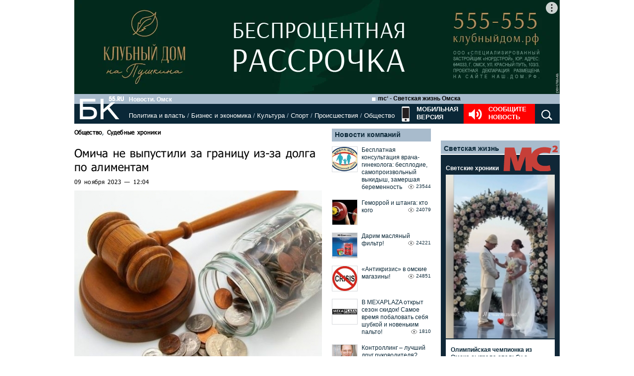

--- FILE ---
content_type: text/html; charset=utf-8
request_url: https://www.google.com/recaptcha/api2/anchor?ar=1&k=6LflARkUAAAAAEQM6BKYKpw3HxZF0Fk0CF42piE-&co=aHR0cHM6Ly9iazU1LnJ1OjQ0Mw..&hl=en&v=PoyoqOPhxBO7pBk68S4YbpHZ&size=normal&anchor-ms=20000&execute-ms=30000&cb=ddkdq15y6z49
body_size: 49528
content:
<!DOCTYPE HTML><html dir="ltr" lang="en"><head><meta http-equiv="Content-Type" content="text/html; charset=UTF-8">
<meta http-equiv="X-UA-Compatible" content="IE=edge">
<title>reCAPTCHA</title>
<style type="text/css">
/* cyrillic-ext */
@font-face {
  font-family: 'Roboto';
  font-style: normal;
  font-weight: 400;
  font-stretch: 100%;
  src: url(//fonts.gstatic.com/s/roboto/v48/KFO7CnqEu92Fr1ME7kSn66aGLdTylUAMa3GUBHMdazTgWw.woff2) format('woff2');
  unicode-range: U+0460-052F, U+1C80-1C8A, U+20B4, U+2DE0-2DFF, U+A640-A69F, U+FE2E-FE2F;
}
/* cyrillic */
@font-face {
  font-family: 'Roboto';
  font-style: normal;
  font-weight: 400;
  font-stretch: 100%;
  src: url(//fonts.gstatic.com/s/roboto/v48/KFO7CnqEu92Fr1ME7kSn66aGLdTylUAMa3iUBHMdazTgWw.woff2) format('woff2');
  unicode-range: U+0301, U+0400-045F, U+0490-0491, U+04B0-04B1, U+2116;
}
/* greek-ext */
@font-face {
  font-family: 'Roboto';
  font-style: normal;
  font-weight: 400;
  font-stretch: 100%;
  src: url(//fonts.gstatic.com/s/roboto/v48/KFO7CnqEu92Fr1ME7kSn66aGLdTylUAMa3CUBHMdazTgWw.woff2) format('woff2');
  unicode-range: U+1F00-1FFF;
}
/* greek */
@font-face {
  font-family: 'Roboto';
  font-style: normal;
  font-weight: 400;
  font-stretch: 100%;
  src: url(//fonts.gstatic.com/s/roboto/v48/KFO7CnqEu92Fr1ME7kSn66aGLdTylUAMa3-UBHMdazTgWw.woff2) format('woff2');
  unicode-range: U+0370-0377, U+037A-037F, U+0384-038A, U+038C, U+038E-03A1, U+03A3-03FF;
}
/* math */
@font-face {
  font-family: 'Roboto';
  font-style: normal;
  font-weight: 400;
  font-stretch: 100%;
  src: url(//fonts.gstatic.com/s/roboto/v48/KFO7CnqEu92Fr1ME7kSn66aGLdTylUAMawCUBHMdazTgWw.woff2) format('woff2');
  unicode-range: U+0302-0303, U+0305, U+0307-0308, U+0310, U+0312, U+0315, U+031A, U+0326-0327, U+032C, U+032F-0330, U+0332-0333, U+0338, U+033A, U+0346, U+034D, U+0391-03A1, U+03A3-03A9, U+03B1-03C9, U+03D1, U+03D5-03D6, U+03F0-03F1, U+03F4-03F5, U+2016-2017, U+2034-2038, U+203C, U+2040, U+2043, U+2047, U+2050, U+2057, U+205F, U+2070-2071, U+2074-208E, U+2090-209C, U+20D0-20DC, U+20E1, U+20E5-20EF, U+2100-2112, U+2114-2115, U+2117-2121, U+2123-214F, U+2190, U+2192, U+2194-21AE, U+21B0-21E5, U+21F1-21F2, U+21F4-2211, U+2213-2214, U+2216-22FF, U+2308-230B, U+2310, U+2319, U+231C-2321, U+2336-237A, U+237C, U+2395, U+239B-23B7, U+23D0, U+23DC-23E1, U+2474-2475, U+25AF, U+25B3, U+25B7, U+25BD, U+25C1, U+25CA, U+25CC, U+25FB, U+266D-266F, U+27C0-27FF, U+2900-2AFF, U+2B0E-2B11, U+2B30-2B4C, U+2BFE, U+3030, U+FF5B, U+FF5D, U+1D400-1D7FF, U+1EE00-1EEFF;
}
/* symbols */
@font-face {
  font-family: 'Roboto';
  font-style: normal;
  font-weight: 400;
  font-stretch: 100%;
  src: url(//fonts.gstatic.com/s/roboto/v48/KFO7CnqEu92Fr1ME7kSn66aGLdTylUAMaxKUBHMdazTgWw.woff2) format('woff2');
  unicode-range: U+0001-000C, U+000E-001F, U+007F-009F, U+20DD-20E0, U+20E2-20E4, U+2150-218F, U+2190, U+2192, U+2194-2199, U+21AF, U+21E6-21F0, U+21F3, U+2218-2219, U+2299, U+22C4-22C6, U+2300-243F, U+2440-244A, U+2460-24FF, U+25A0-27BF, U+2800-28FF, U+2921-2922, U+2981, U+29BF, U+29EB, U+2B00-2BFF, U+4DC0-4DFF, U+FFF9-FFFB, U+10140-1018E, U+10190-1019C, U+101A0, U+101D0-101FD, U+102E0-102FB, U+10E60-10E7E, U+1D2C0-1D2D3, U+1D2E0-1D37F, U+1F000-1F0FF, U+1F100-1F1AD, U+1F1E6-1F1FF, U+1F30D-1F30F, U+1F315, U+1F31C, U+1F31E, U+1F320-1F32C, U+1F336, U+1F378, U+1F37D, U+1F382, U+1F393-1F39F, U+1F3A7-1F3A8, U+1F3AC-1F3AF, U+1F3C2, U+1F3C4-1F3C6, U+1F3CA-1F3CE, U+1F3D4-1F3E0, U+1F3ED, U+1F3F1-1F3F3, U+1F3F5-1F3F7, U+1F408, U+1F415, U+1F41F, U+1F426, U+1F43F, U+1F441-1F442, U+1F444, U+1F446-1F449, U+1F44C-1F44E, U+1F453, U+1F46A, U+1F47D, U+1F4A3, U+1F4B0, U+1F4B3, U+1F4B9, U+1F4BB, U+1F4BF, U+1F4C8-1F4CB, U+1F4D6, U+1F4DA, U+1F4DF, U+1F4E3-1F4E6, U+1F4EA-1F4ED, U+1F4F7, U+1F4F9-1F4FB, U+1F4FD-1F4FE, U+1F503, U+1F507-1F50B, U+1F50D, U+1F512-1F513, U+1F53E-1F54A, U+1F54F-1F5FA, U+1F610, U+1F650-1F67F, U+1F687, U+1F68D, U+1F691, U+1F694, U+1F698, U+1F6AD, U+1F6B2, U+1F6B9-1F6BA, U+1F6BC, U+1F6C6-1F6CF, U+1F6D3-1F6D7, U+1F6E0-1F6EA, U+1F6F0-1F6F3, U+1F6F7-1F6FC, U+1F700-1F7FF, U+1F800-1F80B, U+1F810-1F847, U+1F850-1F859, U+1F860-1F887, U+1F890-1F8AD, U+1F8B0-1F8BB, U+1F8C0-1F8C1, U+1F900-1F90B, U+1F93B, U+1F946, U+1F984, U+1F996, U+1F9E9, U+1FA00-1FA6F, U+1FA70-1FA7C, U+1FA80-1FA89, U+1FA8F-1FAC6, U+1FACE-1FADC, U+1FADF-1FAE9, U+1FAF0-1FAF8, U+1FB00-1FBFF;
}
/* vietnamese */
@font-face {
  font-family: 'Roboto';
  font-style: normal;
  font-weight: 400;
  font-stretch: 100%;
  src: url(//fonts.gstatic.com/s/roboto/v48/KFO7CnqEu92Fr1ME7kSn66aGLdTylUAMa3OUBHMdazTgWw.woff2) format('woff2');
  unicode-range: U+0102-0103, U+0110-0111, U+0128-0129, U+0168-0169, U+01A0-01A1, U+01AF-01B0, U+0300-0301, U+0303-0304, U+0308-0309, U+0323, U+0329, U+1EA0-1EF9, U+20AB;
}
/* latin-ext */
@font-face {
  font-family: 'Roboto';
  font-style: normal;
  font-weight: 400;
  font-stretch: 100%;
  src: url(//fonts.gstatic.com/s/roboto/v48/KFO7CnqEu92Fr1ME7kSn66aGLdTylUAMa3KUBHMdazTgWw.woff2) format('woff2');
  unicode-range: U+0100-02BA, U+02BD-02C5, U+02C7-02CC, U+02CE-02D7, U+02DD-02FF, U+0304, U+0308, U+0329, U+1D00-1DBF, U+1E00-1E9F, U+1EF2-1EFF, U+2020, U+20A0-20AB, U+20AD-20C0, U+2113, U+2C60-2C7F, U+A720-A7FF;
}
/* latin */
@font-face {
  font-family: 'Roboto';
  font-style: normal;
  font-weight: 400;
  font-stretch: 100%;
  src: url(//fonts.gstatic.com/s/roboto/v48/KFO7CnqEu92Fr1ME7kSn66aGLdTylUAMa3yUBHMdazQ.woff2) format('woff2');
  unicode-range: U+0000-00FF, U+0131, U+0152-0153, U+02BB-02BC, U+02C6, U+02DA, U+02DC, U+0304, U+0308, U+0329, U+2000-206F, U+20AC, U+2122, U+2191, U+2193, U+2212, U+2215, U+FEFF, U+FFFD;
}
/* cyrillic-ext */
@font-face {
  font-family: 'Roboto';
  font-style: normal;
  font-weight: 500;
  font-stretch: 100%;
  src: url(//fonts.gstatic.com/s/roboto/v48/KFO7CnqEu92Fr1ME7kSn66aGLdTylUAMa3GUBHMdazTgWw.woff2) format('woff2');
  unicode-range: U+0460-052F, U+1C80-1C8A, U+20B4, U+2DE0-2DFF, U+A640-A69F, U+FE2E-FE2F;
}
/* cyrillic */
@font-face {
  font-family: 'Roboto';
  font-style: normal;
  font-weight: 500;
  font-stretch: 100%;
  src: url(//fonts.gstatic.com/s/roboto/v48/KFO7CnqEu92Fr1ME7kSn66aGLdTylUAMa3iUBHMdazTgWw.woff2) format('woff2');
  unicode-range: U+0301, U+0400-045F, U+0490-0491, U+04B0-04B1, U+2116;
}
/* greek-ext */
@font-face {
  font-family: 'Roboto';
  font-style: normal;
  font-weight: 500;
  font-stretch: 100%;
  src: url(//fonts.gstatic.com/s/roboto/v48/KFO7CnqEu92Fr1ME7kSn66aGLdTylUAMa3CUBHMdazTgWw.woff2) format('woff2');
  unicode-range: U+1F00-1FFF;
}
/* greek */
@font-face {
  font-family: 'Roboto';
  font-style: normal;
  font-weight: 500;
  font-stretch: 100%;
  src: url(//fonts.gstatic.com/s/roboto/v48/KFO7CnqEu92Fr1ME7kSn66aGLdTylUAMa3-UBHMdazTgWw.woff2) format('woff2');
  unicode-range: U+0370-0377, U+037A-037F, U+0384-038A, U+038C, U+038E-03A1, U+03A3-03FF;
}
/* math */
@font-face {
  font-family: 'Roboto';
  font-style: normal;
  font-weight: 500;
  font-stretch: 100%;
  src: url(//fonts.gstatic.com/s/roboto/v48/KFO7CnqEu92Fr1ME7kSn66aGLdTylUAMawCUBHMdazTgWw.woff2) format('woff2');
  unicode-range: U+0302-0303, U+0305, U+0307-0308, U+0310, U+0312, U+0315, U+031A, U+0326-0327, U+032C, U+032F-0330, U+0332-0333, U+0338, U+033A, U+0346, U+034D, U+0391-03A1, U+03A3-03A9, U+03B1-03C9, U+03D1, U+03D5-03D6, U+03F0-03F1, U+03F4-03F5, U+2016-2017, U+2034-2038, U+203C, U+2040, U+2043, U+2047, U+2050, U+2057, U+205F, U+2070-2071, U+2074-208E, U+2090-209C, U+20D0-20DC, U+20E1, U+20E5-20EF, U+2100-2112, U+2114-2115, U+2117-2121, U+2123-214F, U+2190, U+2192, U+2194-21AE, U+21B0-21E5, U+21F1-21F2, U+21F4-2211, U+2213-2214, U+2216-22FF, U+2308-230B, U+2310, U+2319, U+231C-2321, U+2336-237A, U+237C, U+2395, U+239B-23B7, U+23D0, U+23DC-23E1, U+2474-2475, U+25AF, U+25B3, U+25B7, U+25BD, U+25C1, U+25CA, U+25CC, U+25FB, U+266D-266F, U+27C0-27FF, U+2900-2AFF, U+2B0E-2B11, U+2B30-2B4C, U+2BFE, U+3030, U+FF5B, U+FF5D, U+1D400-1D7FF, U+1EE00-1EEFF;
}
/* symbols */
@font-face {
  font-family: 'Roboto';
  font-style: normal;
  font-weight: 500;
  font-stretch: 100%;
  src: url(//fonts.gstatic.com/s/roboto/v48/KFO7CnqEu92Fr1ME7kSn66aGLdTylUAMaxKUBHMdazTgWw.woff2) format('woff2');
  unicode-range: U+0001-000C, U+000E-001F, U+007F-009F, U+20DD-20E0, U+20E2-20E4, U+2150-218F, U+2190, U+2192, U+2194-2199, U+21AF, U+21E6-21F0, U+21F3, U+2218-2219, U+2299, U+22C4-22C6, U+2300-243F, U+2440-244A, U+2460-24FF, U+25A0-27BF, U+2800-28FF, U+2921-2922, U+2981, U+29BF, U+29EB, U+2B00-2BFF, U+4DC0-4DFF, U+FFF9-FFFB, U+10140-1018E, U+10190-1019C, U+101A0, U+101D0-101FD, U+102E0-102FB, U+10E60-10E7E, U+1D2C0-1D2D3, U+1D2E0-1D37F, U+1F000-1F0FF, U+1F100-1F1AD, U+1F1E6-1F1FF, U+1F30D-1F30F, U+1F315, U+1F31C, U+1F31E, U+1F320-1F32C, U+1F336, U+1F378, U+1F37D, U+1F382, U+1F393-1F39F, U+1F3A7-1F3A8, U+1F3AC-1F3AF, U+1F3C2, U+1F3C4-1F3C6, U+1F3CA-1F3CE, U+1F3D4-1F3E0, U+1F3ED, U+1F3F1-1F3F3, U+1F3F5-1F3F7, U+1F408, U+1F415, U+1F41F, U+1F426, U+1F43F, U+1F441-1F442, U+1F444, U+1F446-1F449, U+1F44C-1F44E, U+1F453, U+1F46A, U+1F47D, U+1F4A3, U+1F4B0, U+1F4B3, U+1F4B9, U+1F4BB, U+1F4BF, U+1F4C8-1F4CB, U+1F4D6, U+1F4DA, U+1F4DF, U+1F4E3-1F4E6, U+1F4EA-1F4ED, U+1F4F7, U+1F4F9-1F4FB, U+1F4FD-1F4FE, U+1F503, U+1F507-1F50B, U+1F50D, U+1F512-1F513, U+1F53E-1F54A, U+1F54F-1F5FA, U+1F610, U+1F650-1F67F, U+1F687, U+1F68D, U+1F691, U+1F694, U+1F698, U+1F6AD, U+1F6B2, U+1F6B9-1F6BA, U+1F6BC, U+1F6C6-1F6CF, U+1F6D3-1F6D7, U+1F6E0-1F6EA, U+1F6F0-1F6F3, U+1F6F7-1F6FC, U+1F700-1F7FF, U+1F800-1F80B, U+1F810-1F847, U+1F850-1F859, U+1F860-1F887, U+1F890-1F8AD, U+1F8B0-1F8BB, U+1F8C0-1F8C1, U+1F900-1F90B, U+1F93B, U+1F946, U+1F984, U+1F996, U+1F9E9, U+1FA00-1FA6F, U+1FA70-1FA7C, U+1FA80-1FA89, U+1FA8F-1FAC6, U+1FACE-1FADC, U+1FADF-1FAE9, U+1FAF0-1FAF8, U+1FB00-1FBFF;
}
/* vietnamese */
@font-face {
  font-family: 'Roboto';
  font-style: normal;
  font-weight: 500;
  font-stretch: 100%;
  src: url(//fonts.gstatic.com/s/roboto/v48/KFO7CnqEu92Fr1ME7kSn66aGLdTylUAMa3OUBHMdazTgWw.woff2) format('woff2');
  unicode-range: U+0102-0103, U+0110-0111, U+0128-0129, U+0168-0169, U+01A0-01A1, U+01AF-01B0, U+0300-0301, U+0303-0304, U+0308-0309, U+0323, U+0329, U+1EA0-1EF9, U+20AB;
}
/* latin-ext */
@font-face {
  font-family: 'Roboto';
  font-style: normal;
  font-weight: 500;
  font-stretch: 100%;
  src: url(//fonts.gstatic.com/s/roboto/v48/KFO7CnqEu92Fr1ME7kSn66aGLdTylUAMa3KUBHMdazTgWw.woff2) format('woff2');
  unicode-range: U+0100-02BA, U+02BD-02C5, U+02C7-02CC, U+02CE-02D7, U+02DD-02FF, U+0304, U+0308, U+0329, U+1D00-1DBF, U+1E00-1E9F, U+1EF2-1EFF, U+2020, U+20A0-20AB, U+20AD-20C0, U+2113, U+2C60-2C7F, U+A720-A7FF;
}
/* latin */
@font-face {
  font-family: 'Roboto';
  font-style: normal;
  font-weight: 500;
  font-stretch: 100%;
  src: url(//fonts.gstatic.com/s/roboto/v48/KFO7CnqEu92Fr1ME7kSn66aGLdTylUAMa3yUBHMdazQ.woff2) format('woff2');
  unicode-range: U+0000-00FF, U+0131, U+0152-0153, U+02BB-02BC, U+02C6, U+02DA, U+02DC, U+0304, U+0308, U+0329, U+2000-206F, U+20AC, U+2122, U+2191, U+2193, U+2212, U+2215, U+FEFF, U+FFFD;
}
/* cyrillic-ext */
@font-face {
  font-family: 'Roboto';
  font-style: normal;
  font-weight: 900;
  font-stretch: 100%;
  src: url(//fonts.gstatic.com/s/roboto/v48/KFO7CnqEu92Fr1ME7kSn66aGLdTylUAMa3GUBHMdazTgWw.woff2) format('woff2');
  unicode-range: U+0460-052F, U+1C80-1C8A, U+20B4, U+2DE0-2DFF, U+A640-A69F, U+FE2E-FE2F;
}
/* cyrillic */
@font-face {
  font-family: 'Roboto';
  font-style: normal;
  font-weight: 900;
  font-stretch: 100%;
  src: url(//fonts.gstatic.com/s/roboto/v48/KFO7CnqEu92Fr1ME7kSn66aGLdTylUAMa3iUBHMdazTgWw.woff2) format('woff2');
  unicode-range: U+0301, U+0400-045F, U+0490-0491, U+04B0-04B1, U+2116;
}
/* greek-ext */
@font-face {
  font-family: 'Roboto';
  font-style: normal;
  font-weight: 900;
  font-stretch: 100%;
  src: url(//fonts.gstatic.com/s/roboto/v48/KFO7CnqEu92Fr1ME7kSn66aGLdTylUAMa3CUBHMdazTgWw.woff2) format('woff2');
  unicode-range: U+1F00-1FFF;
}
/* greek */
@font-face {
  font-family: 'Roboto';
  font-style: normal;
  font-weight: 900;
  font-stretch: 100%;
  src: url(//fonts.gstatic.com/s/roboto/v48/KFO7CnqEu92Fr1ME7kSn66aGLdTylUAMa3-UBHMdazTgWw.woff2) format('woff2');
  unicode-range: U+0370-0377, U+037A-037F, U+0384-038A, U+038C, U+038E-03A1, U+03A3-03FF;
}
/* math */
@font-face {
  font-family: 'Roboto';
  font-style: normal;
  font-weight: 900;
  font-stretch: 100%;
  src: url(//fonts.gstatic.com/s/roboto/v48/KFO7CnqEu92Fr1ME7kSn66aGLdTylUAMawCUBHMdazTgWw.woff2) format('woff2');
  unicode-range: U+0302-0303, U+0305, U+0307-0308, U+0310, U+0312, U+0315, U+031A, U+0326-0327, U+032C, U+032F-0330, U+0332-0333, U+0338, U+033A, U+0346, U+034D, U+0391-03A1, U+03A3-03A9, U+03B1-03C9, U+03D1, U+03D5-03D6, U+03F0-03F1, U+03F4-03F5, U+2016-2017, U+2034-2038, U+203C, U+2040, U+2043, U+2047, U+2050, U+2057, U+205F, U+2070-2071, U+2074-208E, U+2090-209C, U+20D0-20DC, U+20E1, U+20E5-20EF, U+2100-2112, U+2114-2115, U+2117-2121, U+2123-214F, U+2190, U+2192, U+2194-21AE, U+21B0-21E5, U+21F1-21F2, U+21F4-2211, U+2213-2214, U+2216-22FF, U+2308-230B, U+2310, U+2319, U+231C-2321, U+2336-237A, U+237C, U+2395, U+239B-23B7, U+23D0, U+23DC-23E1, U+2474-2475, U+25AF, U+25B3, U+25B7, U+25BD, U+25C1, U+25CA, U+25CC, U+25FB, U+266D-266F, U+27C0-27FF, U+2900-2AFF, U+2B0E-2B11, U+2B30-2B4C, U+2BFE, U+3030, U+FF5B, U+FF5D, U+1D400-1D7FF, U+1EE00-1EEFF;
}
/* symbols */
@font-face {
  font-family: 'Roboto';
  font-style: normal;
  font-weight: 900;
  font-stretch: 100%;
  src: url(//fonts.gstatic.com/s/roboto/v48/KFO7CnqEu92Fr1ME7kSn66aGLdTylUAMaxKUBHMdazTgWw.woff2) format('woff2');
  unicode-range: U+0001-000C, U+000E-001F, U+007F-009F, U+20DD-20E0, U+20E2-20E4, U+2150-218F, U+2190, U+2192, U+2194-2199, U+21AF, U+21E6-21F0, U+21F3, U+2218-2219, U+2299, U+22C4-22C6, U+2300-243F, U+2440-244A, U+2460-24FF, U+25A0-27BF, U+2800-28FF, U+2921-2922, U+2981, U+29BF, U+29EB, U+2B00-2BFF, U+4DC0-4DFF, U+FFF9-FFFB, U+10140-1018E, U+10190-1019C, U+101A0, U+101D0-101FD, U+102E0-102FB, U+10E60-10E7E, U+1D2C0-1D2D3, U+1D2E0-1D37F, U+1F000-1F0FF, U+1F100-1F1AD, U+1F1E6-1F1FF, U+1F30D-1F30F, U+1F315, U+1F31C, U+1F31E, U+1F320-1F32C, U+1F336, U+1F378, U+1F37D, U+1F382, U+1F393-1F39F, U+1F3A7-1F3A8, U+1F3AC-1F3AF, U+1F3C2, U+1F3C4-1F3C6, U+1F3CA-1F3CE, U+1F3D4-1F3E0, U+1F3ED, U+1F3F1-1F3F3, U+1F3F5-1F3F7, U+1F408, U+1F415, U+1F41F, U+1F426, U+1F43F, U+1F441-1F442, U+1F444, U+1F446-1F449, U+1F44C-1F44E, U+1F453, U+1F46A, U+1F47D, U+1F4A3, U+1F4B0, U+1F4B3, U+1F4B9, U+1F4BB, U+1F4BF, U+1F4C8-1F4CB, U+1F4D6, U+1F4DA, U+1F4DF, U+1F4E3-1F4E6, U+1F4EA-1F4ED, U+1F4F7, U+1F4F9-1F4FB, U+1F4FD-1F4FE, U+1F503, U+1F507-1F50B, U+1F50D, U+1F512-1F513, U+1F53E-1F54A, U+1F54F-1F5FA, U+1F610, U+1F650-1F67F, U+1F687, U+1F68D, U+1F691, U+1F694, U+1F698, U+1F6AD, U+1F6B2, U+1F6B9-1F6BA, U+1F6BC, U+1F6C6-1F6CF, U+1F6D3-1F6D7, U+1F6E0-1F6EA, U+1F6F0-1F6F3, U+1F6F7-1F6FC, U+1F700-1F7FF, U+1F800-1F80B, U+1F810-1F847, U+1F850-1F859, U+1F860-1F887, U+1F890-1F8AD, U+1F8B0-1F8BB, U+1F8C0-1F8C1, U+1F900-1F90B, U+1F93B, U+1F946, U+1F984, U+1F996, U+1F9E9, U+1FA00-1FA6F, U+1FA70-1FA7C, U+1FA80-1FA89, U+1FA8F-1FAC6, U+1FACE-1FADC, U+1FADF-1FAE9, U+1FAF0-1FAF8, U+1FB00-1FBFF;
}
/* vietnamese */
@font-face {
  font-family: 'Roboto';
  font-style: normal;
  font-weight: 900;
  font-stretch: 100%;
  src: url(//fonts.gstatic.com/s/roboto/v48/KFO7CnqEu92Fr1ME7kSn66aGLdTylUAMa3OUBHMdazTgWw.woff2) format('woff2');
  unicode-range: U+0102-0103, U+0110-0111, U+0128-0129, U+0168-0169, U+01A0-01A1, U+01AF-01B0, U+0300-0301, U+0303-0304, U+0308-0309, U+0323, U+0329, U+1EA0-1EF9, U+20AB;
}
/* latin-ext */
@font-face {
  font-family: 'Roboto';
  font-style: normal;
  font-weight: 900;
  font-stretch: 100%;
  src: url(//fonts.gstatic.com/s/roboto/v48/KFO7CnqEu92Fr1ME7kSn66aGLdTylUAMa3KUBHMdazTgWw.woff2) format('woff2');
  unicode-range: U+0100-02BA, U+02BD-02C5, U+02C7-02CC, U+02CE-02D7, U+02DD-02FF, U+0304, U+0308, U+0329, U+1D00-1DBF, U+1E00-1E9F, U+1EF2-1EFF, U+2020, U+20A0-20AB, U+20AD-20C0, U+2113, U+2C60-2C7F, U+A720-A7FF;
}
/* latin */
@font-face {
  font-family: 'Roboto';
  font-style: normal;
  font-weight: 900;
  font-stretch: 100%;
  src: url(//fonts.gstatic.com/s/roboto/v48/KFO7CnqEu92Fr1ME7kSn66aGLdTylUAMa3yUBHMdazQ.woff2) format('woff2');
  unicode-range: U+0000-00FF, U+0131, U+0152-0153, U+02BB-02BC, U+02C6, U+02DA, U+02DC, U+0304, U+0308, U+0329, U+2000-206F, U+20AC, U+2122, U+2191, U+2193, U+2212, U+2215, U+FEFF, U+FFFD;
}

</style>
<link rel="stylesheet" type="text/css" href="https://www.gstatic.com/recaptcha/releases/PoyoqOPhxBO7pBk68S4YbpHZ/styles__ltr.css">
<script nonce="3l_ULn2Z43LzrkxOHEzGSw" type="text/javascript">window['__recaptcha_api'] = 'https://www.google.com/recaptcha/api2/';</script>
<script type="text/javascript" src="https://www.gstatic.com/recaptcha/releases/PoyoqOPhxBO7pBk68S4YbpHZ/recaptcha__en.js" nonce="3l_ULn2Z43LzrkxOHEzGSw">
      
    </script></head>
<body><div id="rc-anchor-alert" class="rc-anchor-alert"></div>
<input type="hidden" id="recaptcha-token" value="[base64]">
<script type="text/javascript" nonce="3l_ULn2Z43LzrkxOHEzGSw">
      recaptcha.anchor.Main.init("[\x22ainput\x22,[\x22bgdata\x22,\x22\x22,\[base64]/[base64]/[base64]/[base64]/[base64]/UltsKytdPUU6KEU8MjA0OD9SW2wrK109RT4+NnwxOTI6KChFJjY0NTEyKT09NTUyOTYmJk0rMTxjLmxlbmd0aCYmKGMuY2hhckNvZGVBdChNKzEpJjY0NTEyKT09NTYzMjA/[base64]/[base64]/[base64]/[base64]/[base64]/[base64]/[base64]\x22,\[base64]\x22,\[base64]/Cp8OsHiDCrGfDtGowVMOGa8Kjwoc+wofCisODw5fCqMOhw5s4LsKewqlDF8K5w7HCp0jCmsOOwrPCuX5Sw6PCpl7CqSTCuMOCYSnDpEJew6HCojEiw4/[base64]/DpsKMwonCjU7DjT3Cp1HDuMOmXcKvfsOyesOJwofDg8OHHkHCtk1awr06wpw8w47Cg8KXwpdnwqDCoUwfbnQBwocvw4LDli/Cpk92woHCoAtOAULDnktiwrTCuQzDscO1T0ZyA8O1w5fClcKjw7IOMMKaw6bCqh/[base64]/ZVfCjn0ew4k9w5/DscOMJGzDgcObcEbDoMKZwqzCsMOtw4bCs8KdXMOsOEfDn8KzH8KjwoAJbAHDmcOewoU+dsKQwr3DhRYtbsO+dMKBwq/CssKbHSHCs8K6FsKew7HDnjvCngfDv8OvOR4WwoPDnMOPaC4/w59lwpInDsOKwohYLMKBwq3DvSvCiTMtAcKKw6zCvT9Hw5LCsD9rw69xw7A8w48ZNlLDtCHCgUrDqMOze8O5IsKWw5/Cm8KgwpUqwofDlMK4CcOZw6Bfw4dccSULLDkqwoHCjcKhEhnDscKlfcKwB8KxFW/[base64]/[base64]/Dr8OURMOHSnLDgRIoP8OxZw8ZwpvClcO/VT/DksKww4BcaDLDscKvw5DDmcO0w4hwMErDlS/CjcKuMBFoEMOBP8KBw4jCkMKeM3kFwqstw6LCiMOpdcKcYcKLwocIbS/DskoEa8Oow69aw4/DoMOFdMKUwp7Dqhp5V0zDksKjw5PCkwXDt8OUScOkBcO7bTnDjMOvwqjDrMOmwrfDhsKcAyDDhRpgwrUKZMKTKcOMcinCuDMeQxQiwqLCt2IkbTJKUsKIM8Kuwog3wrhsSMKREhjDuX/DgsKEYUPDuBBPJMKpwrPChU3DlsKDw4lyXDDCqMOiwqjDoXYQw5TDjF7DgMOWw5rCnjbDun/DuMK8w71YLcOmBMK/w4hxZ3vCu3EEQcOewo0Bwp7Dp3XDsUPDicOswrHDvmLCksKPw7/DgsK0S1VtBcKvwoXCncOSZljCgGnChcKfcWrClcKUcMOcwpXDhVHDqsOuw4/[base64]/[base64]/[base64]/Cjh4vKgbDmMKxwo/DmsO1wqTCmcODw4DCgxV/w5/[base64]/wq1CeMKhwrvDsMOpKDHCrxRpwozClldaa8O4wpwhfGfClMOCUFrCv8KlT8KfFMKVPsK8ISnCqsO1wpzDjMK8w4DCgz9aw59ow4lEwowVSsKlwogoOzrCu8O0eEXCikM7LQINETrDsMOQwpnCo8OAw6XCvlzDohRmHyLCh35WPsKVw5/Cj8OmwpHDo8OrPsOxRnXDvsK8w4kkw7BMJsOEfsOHZMKOwr9IIA5VasKEa8K0wqrCm2N5J3TCp8OEOxhlfMKhYsOrVAdKCMOewqVSwrRxE0rCg3gXwq/Cpxh7VAttw6vDv8KOwpUKKlDDicO0wrAaTwtPw4Apw4RqKcK3YSjCk8O1w5jClBsDLsOOwqEIwq4CZsK7I8OFwrhINmUVMsKlwoTCqgzCpAIBwqF/w7zCjMKgw75FRWnCpDZCw4RYw67Du8K9YV4Swp7CmXc6WAAPw7nDk8KMdcOvw6XDoMOkw6zDssKcwqEhwrUZMkVXGsO3wqnDmTA3w43DiMKzfMKEw67Dq8OTwpXDsMKtwq7Ct8K0wqXCgUvCj0bCncKpwql/VMO+w4krHXTDtSIANDHDksOZWMKQd8KQw7TDkjNHS8KNB0DDrMKYRMOXwoRvwrhcwqVPPsKfw5tedsObDTpJwqtIw7jDvTjDpkIwKmHDgE7DmQhnw7M6wozCkGI0w7fDnsKlwqMTGl/DuDTDgMOtKXHDscOwwrEwEMOAwpbDojk9w6wawoDCjcOLw7Naw4lJf3bCmi84w6B+wrrCiMO2BWPCgDcYO0zCtsOswpgcw77Ckh3DgsOMw7LCgcKeFl0/wp5jw785QsO/WMKxw5fCq8OiwqPCk8O7w6YFUH/CtH1SC29CwrppKMKHw6Jowq9VwrXCpMKpacOiNzPCn1/[base64]/wr3Dtl7DqcOIw5vDslkwEsKnKcOVOzDDjC1fOMKWRsKkw6bDvVAWBSTDgcKVw7TDnsOqwr1NPCjDgVbCmAAwYk4hwpgLAMO7w6fDmcKBwq7CpMOrw4rCssKIFcKRw6MVNcO9LSgWbk/[base64]/CisOIDlnCpSDCrV3Cim5NZA3DvA9dWGEHwocHw4k+dQHDisOGw5rDssOgMCtSw4FMIcKrw6FOw4VSdMO9w4PCrjdnw6F3wo/CoRgyw68qwoDCsTDDknbCgcO0w6DCksK/LsOswo/DtU8iwqsUw5h/wrthTMO3w7ZIA2JYKSHCkn/Ct8OEwqXCnC/DgsOMOjrDnsOiw67ClMOWw4/CpcK9woUXwrk5wpFkSjhww787wpkPwqXDmCjCjX8IDwdowoTDuhhfw4TCvcO3w77DkSMaaMKcw6klwrDCkcOaS8KALynCkDrDpE/CtToKw6xowpTDjxdmSsOCbMKnXMKhw4FUEWxnCQbDk8ONHn4Jwq3Cs0bCtDfCusOSZ8ODw7MwwqJpw48lw4LCpSnCiBtaaAR2ZlfCgArDnDLDpSNMDMKSw7Vtw4vCj2/CkMKZwqHCscK/YUjCucOdwr09w7TCnMKiwq0QQ8KVWsO+wq/Cv8OxwrdVw5UFBsOrwqLCmcKAJ8K4w6svPsKHwol+YTPDtS7Di8O4a8OrQsOQwqnDiDAfR8Ouc8Oowrx8w7xKw7BTw79fMcOLWlfCnBtDw64aAXNxU2XCicKdwocLMcOPw7nDhcOJw4tCByBkK8O+w4Jew4J9DzgETWbCvcKfXlrDtcO9w5YnIzPDksKXwoHConHDs1/[base64]/DrcK/w6fDjhwHw5vDkU3DpgnCrMKwEMO6VsK9wrjDvcORC8KBw4HClsO7LcKZw6VWwrgxBsKUNMKJQMOTw4I2Bx/ClMOqw5bDp0JRUErCpsOdQsOzwo9WEcK8w6TDjsK5wr/CtcKGwr7CiBXCpMKBH8KbJ8K4aMOwwqQFTsONwq0nw69Ow7sOd0DDtMKoaMOTIw7DssKMw5fCvX8/wqxlAF4bwr7DuQPCucKUw7U7wpI7MnDCpMOpScKvThI6CcO6w77CvFnDrlPCt8OaV8K0w55gw43DvhA2w6Ffwq3Dv8O5TTo7w4cTRcKkDcOjazdGw4/[base64]/ChmgOw7/Cu8Ksw4LClMOUw4HCqAsvwpktwpfDrMO1w4rDt1LCkcOfw5VHFTlBSXPDgEpmez3DuCXDtyIBX8KcwqvDhEDCpHNiNMK4w7BMJsKDMRjClMKqwrx/AcOuKinCr8Okw7rCnsOKw5TDjFDCpHswciMRw7DDjsOiMcKxY0ldKMOUwrB/w5/DrcOowq/DsMKWwr/Do8K/[base64]/w7knw4rDvxBcw5gfWR8bVcKlwrwkGsKSfU1OwrnDtMKNwq1NwrMHw6NyIcOGwoXDhMKHHcO3OUFCwq3DuMOrw5nCr2/[base64]/CoBTCj8KEwp5gMxjCmcK4w4rChXZoKcK5w7fDkkHDrcKuw5cow6BlIHDChMKKw5DDsiHCicK3bcO3Kj9rwpDCogAmQRlDwq9gw5PDlMOxwo/[base64]/CijYqKsOPw4rCtMKlIW3DoMO2wqEywobDnsO/SMOPw6TDj8KMwrrCpsOtw5XCtcOQd8Ovw7/DpzBQPVbCo8KEw7XDosO/JxMXE8KVU2xCw6Yuw4rCh8OOw7HDsHDCm0tQw6lTN8OJeMOufMOYw5E2w4/Conpvw7sfw5DCtsKxw5UEw6IZwqjDkMKLGTQmwphGHsKWHcOaVMObSCrDsAMtZMOxw5LDisO+w65/[base64]/[base64]/Cr2oHAA09wpDCkhfDusKMw7DDm3zCmsO3PDXCrMKOT8KmwoXCgAtoZ8KfM8OGa8K/[base64]/DlMKiwr/CisOjwohxw77DiivCvzvCrsKEw554G0wbbn3ChljCvi/[base64]/[base64]/w5LCnMO5w7JMG8K0w7HCvUzCiE8VRjYvw6B4LkLCrcKmw7d/ATFaXAcHwplow4kDE8KEQDZXwpoJw7lKfR3DpMOlwodVwofDiFFcHcK5QUQ6ZMK8w5XDpsOCecKdBMOdZMKhw6w3SXVQwpQVIXbCizjCvMKiw7suwp06w7g7IU/[base64]/wpDDjWbDimbCvkHDmlrCpRTDuMKSwpMuU8K+VELDnCrClMOaWcOTcnzDkEfCoUjDvi3ChMK9LBxlwpB5w6vDoMOjw4zDm3nCq8OVw4nCkMOyWwHCoybCusOhecKyasOMWMKKQ8KDw6rDrsO6w6xaRGvCmgnChMOvZ8KiwqfCjsOSNH0FQsK/[base64]/Du8OswpfCi8KYRRBGV8KGw4ckwofCkUJlZcKgwpXCtMO6LzdxPsOZw60Cwq7Cq8KVEWDCtH/Cu8Kmw6NWw6nDgcKLfMKSOUXDksOBFwnCvcOBwrXCt8Kjw65Zw5fCvsK3UMKjZsKqQ1/DjcO/WsKzwqgcWFJEw5HCg8O6MlBmGcOLw4pPwr/Ci8Omd8O2w4kvwocYWHEWw7x9w68/GRRMwo81w4/Ch8ObworCqcOrV13CoGrCvMOVwogGwrltwqgrw5whw5hxwpnDs8OdW8OWMsKwe3orwqLDhMKfw57CjsO7wrtgw6nCncO7UR0PNMKwC8OuMWxawqvDtsO2e8OpWT40w7jCo0bDuXUBAsKMW2p+wrjCqMOYw5DCnmYowpdYwo3Cr3zCly/[base64]/DuUzDhXR7wqBkHlkYbAsJwqsYwpXCnUxaO8Kfw7d5V8KSw7bCksOpwpjDtQFowogvw64Cw5NcSxzDuwgIPcKKwrjDnxPDtzBPKhTCiMOXFcO8w4XDrzLChCZJw481wo/ChWjDiw3Ch8OTA8O+wo9tDUfCkMOqNsKHc8Kof8O3esOPPMKEw4nCkF9yw61TQ2ciwpJ/wr0BDm0lCsKWd8Omw4nChsK1L1XCggtKeh3DixbCt2TCo8KEY8KySEbDnyB+b8Kbwo/DhMKRw6QUdVt5wp0gUgzCvEVXwrliw7VCwobCs17DhsOIwprCj13Don1ywojDlcKYeMOuGETDvMKFw7sew63CpmwtUcKlN8KIwrwtw5gdwr8xIcK9ZzgTwoDDpMK5w6rCiBHDlsK7wp4Gw44/b0EnwqEzDENAWMKxwp7Dgm7CkMKyBcORwqRBwqrDuTp9wqrDhMKgwoRHEcO6aMKBwptrw6XDocKiWsKiAS4mw7AzwrPCu8OjP8OWwrvCmsKjwpfCqzkGNsK0w60wSH1Gwo/[base64]/[base64]/w4F7HsKmwrnCpsOKwqzDucKww6cFw59fw5wowpIywpfDlQfCrMK+ecKYX1tZK8KwwqRpbcOcDD0FP8KIUVjCkEk1w7xWXsKtd2/[base64]/WSjClh/[base64]/Ygh8d8KWw6nDo8OPwprCqMOsw7FLwrl3Fz7DgMKBNlLDjgEcwp1pdcOewr7DjsKWwoHCksOcw6Vxwo4Fw4HCm8KrE8Kxw4XDrF5eF17CrsOrwpdCw6kQw4kuw67CiGI3XB0eGQZJGcOPLcOdCMK+wr/CjcOQYcOHw5dHwqtqw70qaDzCtApDVgTCkzLClsKOw7rCuk5IX8Oaw73CvsK6fsODw4fCjk5gw5nCpWAYw65iGcKJNkrCoVFSRsO0AsKYG8KIw58awqkrQMOMw4/[base64]/Ch8Kaw4HDpTTDtsK3w7LCkARow6NrWsOKIC9RbsOGX8K4w4fCiAHDvHA7M2HCu8KoR0dBdAZ5w4/DhMKSTMOCw6lbw4oxMi4ldsKYbsKWw4DDhsKHC8K7wrk3wpTDmSvCuMORwo3DrwMMw4dAwr/DscO2JTQ+KMODOsKodsOfwoglw64vKHnDgXY6ScKSwoExwoXCtyvCu1PDkhTCpcO1wqTCk8O7fA8cWcO2w4TDisOBw5DCo8OmDmPCg1bDnMKsc8KDw5tnwp7CncOawqNjw65TWw4Hw63DjsOhDMOGwpxnwrPDiHXCp07CpMOqw43Di8OGccK6w7gcwo7CmcOGwo1wwr/DrgfDmDbDkTEmwrrCjDfDrxprDMOyYcO7w59bw7LDmcOyV8KnCFpWc8OSw7vDnsONw7vDm8K8w5rCo8OCI8OfZh/ClkjDpsKuwqnCm8OHw4XCqcKoDcOjwpwYXn4wKF/DtcOZEsONwrEvw5UKw7/DucKxw6gQwofCncKbUcKawoRsw64dS8OFTgLCj3TCmmNnw7PCpsO9OD/CkRU1P23Dn8K+csOOw5N4wr3DuMO/BhlTBcOpGE5wZsOHT3DDkjxsw43ChzhvwrnCsjvDrDgXwptcwrPDp8Obw5DCth0TKMOsZcKQNhMAZGbDi1TCpcO1wr7DuTBpw5nDtMKyHsOfCsOIR8K/worCgWPDnsOhw4Jrw7FfwpfCqwfDuj0yJcO9w7nCvcK7wqomYMKjwojCuMOkOzfCsR3DqQjDjkoValHCmMOdwqV7f1PCmn0oLVYnw5BNw4vCuktGfcOQwr9JUMKPOwtyw5B/YcKPw4Zdwql8EDlIdsOJw6RxXEvCqcK0GsKQwroGAcKzw5hTeG/CkH/CqxzDnwbDtzlbw7AJasOLwpUQw4AoTWvCjcOMTcK8wrjDk1XDtDtmw5fDhH7DuRTCgsOzw6nCiRotZlXDkcOwwqZywrdKFsOYE3HCvsKPwoDDrgcqIi/DncOqw5JKD0DCicOEwr4Zw5zDusOVc1BiRcO5w7FAwrPDgcOYCcKMw7fCnsKUw5JKcnt1wrrCvzHCg8OcworCisK4Z8OqwpDDrTpew7HDsH44woPDjkc3wqtewpjCg1xswrc+w4LClMKdfDHDsGLCsi7CqRs/w7/DlhbDgRvDtFzCmMKzw5bCg3UVc8OmwpLDhQ9QwrvDhRXChiDDtcKzfMK8YnDClMOOw6vDsmjDlCQuwoJpwrLDsMK5KsK7QMOxV8OqwrEaw5NhwocfwoIww5jDtXPDs8KkwozDjsKew5zDk8Oaw41JKA3DnHdXw5YuN8OUwph/S8OnSG1NwrU/woJxwqvDrUjDgQfDpgHDv2c0Thx/G8KRZxzCt8O5wqFaAMOFAMKcw7zCnjnCk8OYD8Ksw5YpwrJhQDcnwpJSwoEMYsOVeMOGC1I6wr/[base64]/DsSlMwodBwq0DSsOjXcK6wrPDsBB/EsObWHzCt8KPwqXCo8OfwoHDt8O2w4rDkCDDscKgNcKTwohRw7/[base64]/w7nDkcOFMcKLw4Vqdzg6VsORw5JswoJNWWAaO0jDolXCs3NWw7LDgyBHKmcYw5ZNwovDtcO8csONw5jCgcOtWMOZO8K0w4wbwrTDkhZpw5l0wpxSOsOOw6bCn8Ojf3vCo8OdwolGH8OIwrjCkcKGV8OTwrFGbDzDi14Dw6/ClDbDt8OEPMOiHSh4w63CrhU9wrFPQMKqFm/[base64]/DocO/wpjCuTjDtMKmwpohw6HDkMOgT8Ksw4l2wpDDrsOgcsOoP8K/w63DqQbCr8OKf8KhwohRw69CUMOLw5wgwpcqw6XCgQ3DunfDliJLTMKaZsKaAsKVw7Q0YWU+JsK2NXTCtjo+A8Kiwr49WB0rwrTDj27DtsKNX8Odwq/DkF/DjcOmw7LCkkQvw5fCn2PDpMOiw4l8UMOObsORw6nCtV9UD8Kgw6EQJsOgw61dwqtjIXZWwqHCscOzwrEVSMOYw4LCtBtGQMKzw6gsLcOvwrR3B8OzwrvCgnPCg8OoasOWEXPDnhIyw4rCgG/DsWosw5hhZi1vexgOw51uQjBrwr/DizIPNMO2bcOkOA1ubwTCr8Kqw7tVwofCojkGwpjCqTRsDcKoTMO6RF7Cr1LDnsK0G8OZwrzDosObMsKhRMK3axAsw7BBwrfCqyZTVcOOwq52wqTClcKcHwLDpMOmwpJ1CVTClHxXwoXDuXHDtMO8AsObL8ODbsOhGj/Cm2M+FcKnRsOowpjDpkRVHMODwqRoOg7CkcOrwo7DkcOaFk1ww5vDswzDsxEMwpV2w69/w6rCl0hvwp0LwoJhwqfCs8KSwpUeNwByY1YsXifDpUDCu8KHwrc6w6sWO8KZwr88XS5uw7c8w77Dp8K0wqJIFlDDscKQNMKYMcKYwrjDm8OHRHvDuDs4O8KEPsOIwozCo0ktLCU9McOuccKYL8Oawq5pwqvCq8KvIRTCkMKWwp1AwpIXw4fCq0MVw5A+ZRgQw5/CnEAhcEwtw4TDtwY/ZE/DocOYSQvDhcO3wpYVw5VQeMOWciJ0f8OIGAZAw698wrEJw6zDjMKuwromMj9cwowjPsOqwqLDgXtGekdVw6oXVH/[base64]/Hmd8OMK3bGRKYgLDhsKFw5kuwoonOhfDu8OfacOXEMKEw5jDgMK5KQdEw4HCtA9cwrNAFsKGVcKNwrzCp3/DrMOJTsK9wrNqawTDocOowrx4wos0w5HChMOzb8KMbCd/[base64]/[base64]/[base64]/en07LcOLHMOhwokCw43DnQ7DiGhWw5PDmDYrw5LCvwIYKsOuwr9dw77DtcOsw4XCsMKiGMO1w5XDt18Bwptww71nHMKvL8KdwoIVasOJwogTwpYGSsOiw68oSTXDk8KNwpkCw5hhYMKafcKLwr/[base64]/DhsKCYmzCqcKgPsOMcCdtK8KrCcOVPl7DtnB/wpUZw5U/WcOIw47ChsKRwqTCnMOVwpYpwoZ4w7/CpUbCl8OJwrrCqhzCtMOowpRVS8O0NGzCl8OZDsOsT8ORwo7DoCnCjMKfN8KfBUkDw5bDm8KgwokSIMKYw7TCuzDDssOVJMOcw7ovw5HCiMOmw7/Cgysdwpd6w7TDkcOMAsKEw4TDuMK+SMOXFgxfw6hXwppvwrHDiyPCpMO8KRYRw6bDn8KEVCMQwpDCicOkw588wrjDg8OEw5nDoHl7VU3ClQ4+wqzDhcOjPwnCu8OWUsKTN8OQwo/Dri1EwrfCmXcIHXPDjcOxUlZTdhl8wohHw5V/[base64]/CkcKQw6pLTy/DtcOsw4LDrsKVw7bCjG41wqhgw7jDhQHDusOHbXRtCjAHw4NqQMKyw4tYVV7DisKUwq3Dvl4/H8KGKsKvw5Aqw7pPN8KLG2LCnSsPU8Olw7h5wok3bH94wp0oc33CtDzCncK+w6VWVsKJZF7DucOOw4HCuEHCncO2w4PCu8ObHsO/L2PCsMKkwrzCqB0cQUvDvG3DoBfDosK/UHVsUcKbGsO1MjQIXzZuw55bfQPCp3N3C1N6I8OMcyXCjMOmwrXDgiQ/LMKNTzjCiR3Dh8K9AU9AwoRVPSLChnppwqjDiQrDscOTQCXCqMOrw7wQJsKrLcO6akHCtB0rw5nDtDvCgcKsw4PDv8KmIE9Qwp1dw7ZsAMK0NsORwofCimRFw4PDiTB2w57DhRvCg2A/w5QhVMONbcKSw7IkIjnDti8FBMOBA0zCqMKdw4ldwrxpw54Hw5XDosK5w4zDhlvDtTVjCMOHUFpWfkDDn1lQw6TCqzvCtsOoORIiw48dH114w73CiMOqPGTClUkJfcOqLMKhIMKFRMObw4BcwpXCrhcTHU/DsGrDt2XCuGhGE8KAw6RCA8O/GEROwrPDqsKnNXljcsOVBMKnwpPDrAPClxtrGnBmw5nCtWPDvXDDoUpxIzV2w6nCk2PDhMO2w7d+w7JTUSR0w50aPVtzFsOhwoMkw5c9w7xCwojDiMKVw5TDpDTDlQ/DmsKwQG9wcHzCt8O1wqnCmhPDtjUPJ3XDr8OSGsO0w5JjHcKZw5vDlMOnC8KLecKEwoMKw5xqw4FuwpXDo1XCuFw7TsKvw6Elw7QXJwlgwqxzw7bDucKgw4LChUo+Y8KEw57CrG5KwrHDjMO0V8KOYFDCjxTDvyPCg8KKVnDDmsOzR8Oew5h2XAw1chTDosOFGS/[base64]/w4TDmz8fwotRelItEMOBw6TDqCxsVsOjwqXCqEJ3LnPCkC9JdcO4FMO2fx7DnMOTW8K/[base64]/CkCfCkMOkwr1gw4Qvw4NHZ8KXIAzDusKew4DCgcOfw74hw7g5BzPCtX89asOCw7HCvUDDr8ObecOQQsKjw65Yw4XDsQLDulZ9UsKCXsOeL29SHMKuUcOzwoFdHsOSQmDDqsK9w47DpsK+QXjDrGFfUsOFCVXDlcKJw68ow7VuOztaQcOhGsOow6/CocOfwrTCoMKhw4HDkGPCtMKkwqZ5HT3CjlTCscKSWsOzw4/CkVRHw7LDshYPwqvDq1DDpjIjWsOow5IOw7BMw6vCucO3w7fCuHF8IQzDk8K9Rm1rJ8OYw4soTGTCrsOrwq3Dsy1Lw7cQXkYYwppaw7/CpMKuwqoBwpPDnsO2wrJ2w5Mjw6RHCmPDlyV/GCRawogDV3FWLMKlwr/[base64]/[base64]/CjFPDlsOLwoFKwoBIwo7CkWZ9IXR1w4ISdCbCt1g7cDbDmg/CtHIWN0E1WQzDv8Oae8OHUMO/w6vCihLDv8KXJsKVw6tke8ObfAzCpMO/BDhnbMO+UXnCucOGAGHCp8K6wqzDqcObWsKxOsK8dEc7Jh3Dv8KQEjDCqMKOw6fCosOWUTPCoRgNLsKNO2LCssO3w7QOIMKQw6A9UMKqMMKJw5zDm8KWwr/CqsOAw6ZXV8KHwq4nKCsgwr/[base64]/Coy3DnVsVW8O8w5nCn8O6wpzDrsOYCMO+w57CsCHDocO5w7XDglInDMO8wqZUwp0Vw7JHwpwDwpQtw556XmY+P8OVW8OBw5xcasO6wqHDmMKywrbDosKTM8OtBhrDpsOBRG0OcsOhQmHCsMK/SMOIQxx2CcKVAWshw6fDvB85D8K6w6Uiw7rCucKMwqjCqcOtw47CoR/Dm1jCmcKoBTsZXh0owrrCv3XDv33CgjzCqMKTw7gUwoclw4APT21WawXCvl81woEnw6pxw5fDtgXDnB7Ds8KdNQpzwqPDosOowrrDnQ3Cn8OoCcODw4Fnw6AKTBcveMKmw7bChsOow5/CtcKEAMO1VhXCvzxRwpPCpMOEE8O1wqJCwrRLYsOSw51+Z3/CvcOzwrdwdcKZORLChsO9dQIUW3gpQEXCnEVeNkrDmcKFCVJbfsOGWMKKw5nCu0rDmsOIw6s/w7rCthHCv8KJKWzCq8Omb8KKE1XDmGXDv21MwqV0w7pTwpfCs0TDksKocFbCn8OFPGnDgAfDnXskw7jDnz86wqkXw4PCp1oQwpIpSsKBJMKAw5/CjCQIw6HCnsOrX8O6wrlRw7Q+w4XCihUQeXnDvWvClsKHw6jCjnrDgC8zdSACF8Kgwo1KwoTDv8KnwpbDl2/CiTETwps9ccKjwpPDrcKpw5zCljo6woZqacKRwqvCqcOgdn1iwqMsLsKyScKRw68qRxrDm1wxw4/Ck8KaX0MXbEnCrMKeF8O7w5nDksKlE8KYw4VuH8OsfTrDm2LDssORaMOLw4fCnsKgwrBpXg1Uw71dWSzCkcOGw4lWfiLDnBLDr8Kowq9WAWlfw4bCoCMPwqxjIT/DqcKWw43CnjYSw6t/w4LDu2jDsAJlw6fDjjDDhsKew78UU8KAwqzDhWHCvlfDiMKiwo0bUkRDw5QDwrZMbsOrHsOkwofCpBnCh37CnMKZaHVGKMOywqrCvcKlw6LDh8KreRA8Xl3DjQ/Dh8OgYW0tIMKnPcOfwoHDnMKLGsODw7AnesOPwroaHcKUw6LCkiYlw7PDlsKkXcOnw6A8wpElw6HCmsOVUsONwoxFw5vDtcOVDFnDt1V8w6nCrMOcRQTCmznCvMKGacOgOFTCnsKLbcOvNgcXw6oUIMKlU1c/[base64]/[base64]/[base64]/CkwLCqiPDoMOZYcKhwpXDkXvDi8KtwrPClE1VDMKGesKSw4nDmRTDsMKlYcKCw6rCj8KgfVhewpHCjH/[base64]/CucKyRMKVYUvCl8Kgw5LDncOLWcORw7/CusKaw5MWwp8Zwohuwp3CtcOsw4s/wq/Dh8Kcw5zCtixCFMOAZcOjZmfDpDQ/wo/CiicOwrfDjHQzwrdJwrvCgTjDoDtcN8KPw6kYGsOxXcKaAsKBwpdow7TCvAjCvcOlEk8wP3DDkGPChTtww65QGMOwXkRIb8O/wpHCnz1Ywp5zw6TCvF5OwqfDkVI9ITjCpsKLw5kJA8Obw4DDmcOTwrhICGzDqGAbB1krPMOWPEZJW1HCjMOATz1yZmNtw5vCr8OTw57CucOvIVJLfcKgw4g0wqgcw4fDm8KAPizDuk5wXsKebRTClMKuGDTDmMOOCMKXw6sMwqTDtBPCg1/[base64]/CjAUlFsKgwqLChsKhd8ONw5nClytMwr9lwpJoHQDCm8OnNMO1wrZQPFFVMTZEfMKmBwBtAjzDpR9nQU9zwrHDrjfCgMOawo/Dh8Oww5ZbKj7ChsKDw4ccRD7DtMO4XRd/[base64]/DkVwNTR8WwrEsw4PDpMO3wrciAzsNFzYvwpDDjVjDtGUuF8KLEXfDgcKocFfDrF3Dq8KLYSNCfsOCw7zDuFgVw5DCqMO7TsOmw4HCqsOKwqxOw5nDr8KMSG/[base64]/[base64]/DhAV5QDLCpRkGHgUUcTLCtDJawo0RwoAlWAVDwqVnMcKpScK/[base64]/[base64]/fXjDscOcCAjChA3Cr30QfMKtw73CocKgJjBEwrxMwrrCq2lid2rDtEorw54iw65FTExiasOew7bDvsK3wp5Zw7nDjcKuKCbCssKnwqgbwpLCq2TDmsOjIifCtcKJw5FowqUkw4XCusKdwoE7w4jDrR/DhMOUwppnFxbCqMOEbmLDmwEwUWvCjsOYE8OgbMKyw51bBMK4w5IrGC1ReHDCoyd1FjRAwqBsQlpIcjkpFkdlw5s0w6g+wowqwr/CrTYdw6g8w659Y8OMw54JPMKhGsOqw6taw6h8dFJwwoZvL8KEw4JXw4rDmXU+w4JqQsOpbxFFwrjCksO4UsOXwoQlMTwpPMKrFVvDsjFmwpzDg8OcLy/CtUfDpMKKB8KlCcKaQcOzw5nCgFE6wpYZwr3DpEDCj8OvCMK2w4jDucO3w4FMwqdMw58yMC/CtMKVO8KFIsOeUmTDsAfDp8KNwpHDkF0Lwo9Uw5TDuMK+woV5wrLCmMKNYsKwDsKhNcOYbG/CgwQlw5LDgmtTcQjCu8OMYloAYsOjIcOxw4pnRyjDisKOfcKEaj/DhAbCj8K9w5/Dp25zwrV/wpkFw53Cuw/CiMKwQBsKwrRCw7/[base64]/DnSwcL8OWVcO3YsOSw7HCv8OzUTvDvVQFIxPDrsOqDMOxJT4Kd8OoRVHDlMOHDsKIwpTCrsOwF8Oaw6LDu0rDjTfCkGvCgcOQw5PCksKuYGEKHyhuFTDDh8OGw5XCq8OXw7vDl8KOG8KXGDZ2XFY0wpIhYsOELy3Cs8KewoB2wp/CmkIvwqrCmcK0wpvCpCnDicKhw4/DkcOswoRiwqJOEMKHwqnDuMK6EcOhG8KwwpfCk8O4Nn3CoDDDkG3Cr8OKw7tTVV9MI8Olwro7AsK3wp7DvsOcRxzDusO9U8OiwrjCnMODU8KsGRAdVzDCi8K0WsKHeRkJw7/[base64]/[base64]/CqnLCgS1ja8OYTmfDjV7Cg2nCknHCtynClmgjbMKRQMK8wrjDhMKNwqHCnQXDiGnCiFfDiMKZw7deAg/Dm2HDnx3Ci8OREMO+w68iwrZzX8KaUGx/w5lQdVpNwp3Cl8OeB8KBFijCuGPCrcOCw7PCmyAZw4TDu07DjQUaBQTDk289fQTCqMOZDsODwpolw5cBwqE4TSobKE/Cj8KMw4/Do3tRw5jCiDHDlTnDncKgw5U4c2gIdMOIw5nDg8Khc8O2woBowr9Vw4x9G8O2wq5mw5kcwqcdBMOJSjp3UMOww7I1wqLDtcOHwrg0w7jDpyDDt1jClMOBAmNLBMO8c8KaJkU0w5xKwotNw7IuwrNqworDqCjDoMO/[base64]/[base64]/wpzDi0ciwovCgcK2A2pQwpjCo8Ksw4Z2w6h5w58oUcO/wqTCiy/DinrCoX9fw7HDrFPDjsK/wrJLwqMtZsKjwqrCtMOnwrVjw5slw7DDhhnCtgBNSh3CiMOUwpvCvMKdNMOgw4/DrGHDm8OaNcKdFFcaw5LDr8O0MFUxQ8K2Qzs+woYjw6Alwp4QWMOYE0/Co8KFw54PVMKPVTQ6w40GwpjDpTtoe8OiK3bCssKPFgPCgMOCMDFRwplsw4gHLMKnw7PDu8OZLsO2LgsFw7PCgMOGw6MOa8KBwogSwoLDjGRKAcOWbSTClcONSgvDlDfCmlbCp8Kxwo/CpMKzUx/CjsOteA49wo4ELxZpwrsle2vCjTDDpzlrE8O+RsKHw4DDv1rDq8O8wo/Din7DgVLDqH7CncKGw4pIw4AeAGIzOsKJwq/Cn3PCvMOewqfChCVcPWNAVxTDqUoSw7rDkytGwr86LFbCpMOtw6jDh8OKH3/DoiPCjcKRNMO+YTgswrjDh8KNworCtm5tXsOOCMKFwr7DgG3CqmfCtW/CnRnCiiNjK8KCP0F0GzMpwphoesOXw6MrRsO8XUoFKWfDogLDl8KecAzDrxNbAMOoGH/DkcKeG1bDrsKKf8OdbhZ/[base64]/DjcKTwosowqxaHyzCmnDCm3vDlWnCnyRIwrwVJRsKKGdIw5QJHMKuwqvDsU/Cm8OuD3jDpBfCugPCsXt6VRAbbzkpw65WK8KQRsO8w5x5d23CoMO1w5o\\u003d\x22],null,[\x22conf\x22,null,\x226LflARkUAAAAAEQM6BKYKpw3HxZF0Fk0CF42piE-\x22,0,null,null,null,1,[21,125,63,73,95,87,41,43,42,83,102,105,109,121],[1017145,188],0,null,null,null,null,0,null,0,1,700,1,null,0,\[base64]/76lBhmnigkZhAoZnOKMAhk\\u003d\x22,0,1,null,null,1,null,0,0,null,null,null,0],\x22https://bk55.ru:443\x22,null,[1,1,1],null,null,null,0,3600,[\x22https://www.google.com/intl/en/policies/privacy/\x22,\x22https://www.google.com/intl/en/policies/terms/\x22],\x2299kVxnkAjW1hHXR9WexjRtuLb1AAgXVY4xxllh0wEeg\\u003d\x22,0,0,null,1,1768863627898,0,0,[18,221,66,102,242],null,[39,52,153],\x22RC-DCr0pFimrbcapA\x22,null,null,null,null,null,\x220dAFcWeA4qi0w0wNW2DlyfXAGV_0C4Y-l0bwfJZh32iqlL0KPr7bTdh4ClcZuL8i4_EC7W9VvsGpZazhkb6-YpqyankLBLZ69EOw\x22,1768946427989]");
    </script></body></html>

--- FILE ---
content_type: text/css
request_url: https://bk55.ru/fileadmin/templates/styles/gallery.css
body_size: 840
content:

.f1_table{border-collapse:collapse;border-spacing:0px; border:0; background-color:#e7e7e7;}
.photogallery_photo_mini{width:490px;overflow:hidden;}
.photogallery_photo_mini .f1_table{width:490px;}
/*.photogallery_photo_mini img,.photogallery_photo_mini img{vertical-align:middle;border:1px solid #CCC !important;margin:0;padding:0;}
.photogallery_photo_mini a,.photogallery_photo_mini a{width:107px;height:107px;background-color:#d0d0d0;text-align:center;vertical-align:middle;display:block;margin:10px 5px;padding:0;}
.photogallery_photo_mini a img:hover,.photogallery_photo_mini a img:hover{border:1px solid #777 !important;}*/
div.photogalleryArrowLeft{background:url(/fileadmin/templates/images/photogallery/arrow_l.jpg) no-repeat;width:36px;height:116px;cursor:pointer;}
div.photogalleryArrowLeft:hover{background:url(/fileadmin/templates/images/photogallery/arrow_l2.jpg) no-repeat;width:36px;height:116px;cursor:pointer;}
div.photogalleryScrollParent,div.photogalleryScrollParent{position:relative;}
div#photogalleryScroll{overflow:hidden;width:174px;}
div#photogalleryScroll table {border:0; height:116px;}
div#photogalleryScroll table td {vertical-align: middle;}
/*.photo_g_pido_table,.photo_g_pido_table{width:100%;height:100%;border-collapse:collapse;}
.photo_g_pido_table td,.photo_g_pido_table td{width:100%;height:100%;vertical-align:middle;}*/
div.photogalleryArrowRight{background:url(/fileadmin/templates/images/photogallery/arrow_r.jpg) no-repeat;width:36px;height:116px;cursor:pointer;}
div.photogalleryArrowRight:hover{background:url(/fileadmin/templates/images/photogallery/arrow_r2.jpg) no-repeat;width:36px;height:116px;cursor:pointer;}
/*ins{color:inherit;font:inherit;text-align:inherit;text-decoration:inherit;margin:0;padding:0;}*/
.zoomCL2 img, .zoomCL img{border:1px solid #6d6e70;margin:5px; /*width:60px;height:40px; */}
span.article_img img {/*width:auto;height:auto;*/border:none;margin:0px; margin: 0 9px 9px 0px; }

div.gallery_block {max-width:480px;}
div.divmainphoto {width:480px; height:340px; margin-right:10px;}
div.divmainphoto img{max-height:340px; max-width:480px; text-align:center}
div.gal_content {width:250px; border: 2px solid #e7e7e7; height:100%;}
span.gal_opis_title {color:#6d6e72; font-weight:bold;}
div.gal_before_photo {margin:20px; width:210px;  font-size: 10pt;}
div.gal_after_photo {display: table-cell;position: relative;vertical-align: bottom; font-size:8pt;}
div.gal_after_photo_parent {margin:20px; min-height:125px; width:210px; display: table;position: relative;}
div.gallery_block td{height:100%;}
div#collage img{border:0px;}
div.after_main_photo{margin: 10 0px; font-weight:normal;}

strong a.zoomCL img{
    width: auto;
    height: auto;
}



--- FILE ---
content_type: application/javascript; charset=utf-8
request_url: https://mediametrics.ru/partner/inject/online.ru.js
body_size: 2968
content:
var MediaMetricsRating=[
[89145033, "ВЦИОМ предложил понять, какое стихотворение написал ИИ", "rbc.ru", "rbc.ru/rbcfreenews/696e903d9a79476faccc4415"],
[38070303, "Боец ВСУ провоевал на передовой 20 минут и попал в плен", "ura.news", "ura.news/news/1053060481"],
[75020381, "С 2026 года в Карелии изменились суммы прожиточного минимума", "karel.mk.ru", "karel.mk.ru/social/2026/01/19/s-2026-goda-v-karelii-izmenilis-summy-prozhitochnogo-minimuma.html"],
[32126068, "Роспотребнадзор: заболеваемость ОРВИ выросла в России в 1,5 раза после праздников - RT Russia - Медиаплатформа МирТесен", "social.rt.com", "social.rt.com/blog/43536655631/Rospotrebnadzor-zabolevayemost-ORVI-vyirosla-v-Rossii-v-1-5-raza"],
[49981672, "Территория разногласий - В Йошкар-Оле говорят о сохранении СК «Юбилейный», но ещё не утверждённый проект застройки уже вызывает жаркие споры", "ch.versia.ru", "ch.versia.ru/v-joshkar-ole-govoryat-o-soxranenii-sk-yubilejnyj-no-eshhe-ne-utverzhdyonnyj-proekt-zastrojki-uzhe-vyzyvaet-zharkie-spory"],
[65471792, "Ларису Долину выселили из квартиры с приставами: фоторепортаж", "www.mk.ru", "www.mk.ru/photo/gallery/61620-1209170.html"],
[89739580, "Конгрессвумен Луна поддержала решение Трампа пригласить Путина в Совет мира - RT Russia - Медиаплатформа МирТесен", "social.rt.com", "social.rt.com/blog/43785343553/Kongressvumen-Luna-podderzhala-reshenie-Trampa-priglasit-Putina-"],
[70565205, "«Это вообще необъяснимо!»: По Земле ударил мощнейший радиационный шторм века, чем он опасен", "kp.ru", "kp.ru/daily/27751/5198425/"],
[86316521, "Суд обязал работодателя выплатить почти два миллиона рублей вологжанину, лишившемуся ноги на пилораме", "progorod35.ru", "progorod35.ru/novosti-regiona/26037"],
[32570870, "В Москве врачи достали из женщины свиное ухо", "www.mk.ru", "www.mk.ru/social/2026/01/19/v-moskve-vrachi-dostali-iz-zhenshhiny-svinoe-ukho.html"],
[32289351, "Союзники по НАТО перестали делиться с США разведданными, сообщили СМИ", "ria.ru", "ria.ru/20260119/nato-2068910967.html"],
[65664598, "Минобороны предложило собирать ДНК военных и росгвардейцев и хранить ее до 100 лет", "fontanka.ru", "fontanka.ru/2026/01/19/76223325/"],
[49882795, "Выплаты станут выше: что реально поможет увеличить пенсию", "ngs42.ru", "ngs42.ru/text/economics/2026/01/15/76216580/"],
[6522561, "Бородавко признался в двояких ощущениях от еще одного нейтрального статуса", "ria.ru", "ria.ru/20260119/borodavko-2068895004.html"],
[32385761, "Черная рука", "www.kommersant.ru", "www.kommersant.ru/doc/283300"],
[38061808, "Дерипаска предложил защитить Гренландию спецназом «Полярные медведи» - RT Russia - Медиаплатформа МирТесен", "social.rt.com", "social.rt.com/blog/43723039165/Deripaska-predlozhil-zaschitit-Grenlandiyu-spetsnazom-Polyarnyie"],
[86070055, "Молодой многодетный отец из Тверской области погиб на СВО", "tvtver.ru", "tvtver.ru/news/molodoj-mnogodetnyj-otec-iz-tverskoj-oblasti-pogib-na-svo/"],
[62758707, "&quot;Красных линий&quot; нет. Заработала &quot;Станция Судного дня&quot;: &quot;Жнецы&quot; на границах Ирана. 17 часов. Официальное заявление о начале Третьей Мировой", "newsbash.ru", "newsbash.ru/rossija-mir/53834-krsnih-linii-net-zrbotl-stncija-sydnogo-dnja-jneci-n-grnich-irn-17-chsov-oficilnoe-zjavlenie-o-nchle-tretei-mirovoi.html"],
[79190915, "Возле Земли начался рекордный в ХХI веке радиационный шторм", "rbc.ru", "rbc.ru/rbcfreenews/696e872c9a79473403a0ef85"],
[15282082, "«Ангарского маньяка» Михаила Попкова осудили за убийство еще трех женщин", "irk.aif.ru", "irk.aif.ru/incidents/angarskogo_manyaka_mihaila_popkova_osudili_za_ubiystvo_eshche_treh_zhenshchin"],
[77509561, "Поток плазмы, вырвавшийся из Солнца, достиг Земли", "ria.ru", "ria.ru/20260119/kosmos-2068910594.html"],
[56500170, "«Не проявила должной осмотрительности»: как судья, отменившая решение по квартире Долиной, получила повышение ✿✔️ TVCenter.ru", "www.tvcenter.ru", "www.tvcenter.ru/zvezdy/ne-proyavila-dolzhnoy-osmotritelnosti-kak-sudya-otmenivshaya-reshenie-po-kvartire-dolinoy-poluchila-povyshenie/"],
];

--- FILE ---
content_type: application/javascript;charset=utf-8
request_url: https://smi2.ru/data/js/88177.js
body_size: 2615
content:
document.getElementById('unit_88177').innerHTML='<div id="block_88177">  		<div class="header_88177">  			Новости партнеров  		</div>    		<div class="wrap_items"><div class="block_item">    <a class="" href="https://smi2.ru/newdata/news?ad=16153815&bl=88177&ct=adpreview&st=45&nvuuid=a97c58c3-7bd7-71b3-6900-00366ef60169&bvuuid=22bfb318-e122-472b-8272-a04cf25fa4b0&rnd=912901043" target="_blank" style="  ">        <img src="//static4.smi2.net/img/80x50/13002137.jpeg" width="80" height="50" style="" />    </a>    <a class="title" href="https://smi2.ru/newdata/news?ad=16153815&bl=88177&ct=adpreview&st=45&nvuuid=a97c58c3-7bd7-71b3-6900-00366ef60169&bvuuid=22bfb318-e122-472b-8272-a04cf25fa4b0&rnd=912901043" target="_blank" style=" ">ВСУ предприняли новую попытку атаковать Москву: подробности потрясли</a>  </div><div class="block_item">    <a class="" href="https://smi2.ru/newdata/news?ad=16133966&bl=88177&ct=adpreview&st=45&nvuuid=a92f58ad-7b4e-710e-6900-00176ef60117&bvuuid=22bfb318-e122-472b-8272-a04cf25fa4b0&rnd=387427598" target="_blank" style="  ">        <img src="//static4.smi2.net/img/80x50/12991212.jpeg" width="80" height="50" style="" />    </a>    <a class="title" href="https://smi2.ru/newdata/news?ad=16133966&bl=88177&ct=adpreview&st=45&nvuuid=a92f58ad-7b4e-710e-6900-00176ef60117&bvuuid=22bfb318-e122-472b-8272-a04cf25fa4b0&rnd=387427598" target="_blank" style=" ">ВСУ стягивают силы: что они готовят?</a>  </div><div class="block_item">    <a class="" href="https://smi2.ru/newdata/news?ad=16178227&bl=88177&ct=adpreview&st=45&nvuuid=a9dc5820-7b33-7183-6900-00456ef601b1&bvuuid=22bfb318-e122-472b-8272-a04cf25fa4b0&rnd=1169236099" target="_blank" style="  ">        <img src="//static6.smi2.net/img/80x50/13022043.jpeg" width="80" height="50" style="" />    </a>    <a class="title" href="https://smi2.ru/newdata/news?ad=16178227&bl=88177&ct=adpreview&st=45&nvuuid=a9dc5820-7b33-7183-6900-00456ef601b1&bvuuid=22bfb318-e122-472b-8272-a04cf25fa4b0&rnd=1169236099" target="_blank" style=" ">Обнародована запись разговора Трампа и Зеленского - подставил Макрон</a>  </div><div class="block_item">    <a class="" href="https://smi2.ru/newdata/news?ad=16154704&bl=88177&ct=adpreview&st=45&nvuuid=a98058d2-7b50-71c3-6900-007f6ef6018c&bvuuid=22bfb318-e122-472b-8272-a04cf25fa4b0&rnd=2139935427" target="_blank" style="  ">        <img src="//static8.smi2.net/img/80x50/13005860.jpeg" width="80" height="50" style="" />    </a>    <a class="title" href="https://smi2.ru/newdata/news?ad=16154704&bl=88177&ct=adpreview&st=45&nvuuid=a98058d2-7b50-71c3-6900-007f6ef6018c&bvuuid=22bfb318-e122-472b-8272-a04cf25fa4b0&rnd=2139935427" target="_blank" style=" ">Соседи надругались над девочкой и сбросили ее с крыши</a>  </div><div class="block_item">    <a class="" href="https://smi2.ru/newdata/news?ad=16169600&bl=88177&ct=adpreview&st=45&nvuuid=a9ba5820-7b80-7143-6900-00746ef60193&bvuuid=22bfb318-e122-472b-8272-a04cf25fa4b0&rnd=1955799107" target="_blank" style="  ">        <img src="//static6.smi2.net/img/80x50/13016311.jpeg" width="80" height="50" style="" />    </a>    <a class="title" href="https://smi2.ru/newdata/news?ad=16169600&bl=88177&ct=adpreview&st=45&nvuuid=a9ba5820-7b80-7143-6900-00746ef60193&bvuuid=22bfb318-e122-472b-8272-a04cf25fa4b0&rnd=1955799107" target="_blank" style=" ">Раскрыты подробности "незабвенного конфликта" Пригожина: подробности</a>  </div><div class="block_item">    <a class="" href="https://smi2.ru/newdata/news?ad=16180212&bl=88177&ct=adpreview&st=45&nvuuid=a9e35886-7bf4-71b8-6900-00496ef601e9&bvuuid=22bfb318-e122-472b-8272-a04cf25fa4b0&rnd=1240041144" target="_blank" style="  ">        <img src="//static7.smi2.net/img/80x50/11440294.jpeg" width="80" height="50" style="" />    </a>    <a class="title" href="https://smi2.ru/newdata/news?ad=16180212&bl=88177&ct=adpreview&st=45&nvuuid=a9e35886-7bf4-71b8-6900-00496ef601e9&bvuuid=22bfb318-e122-472b-8272-a04cf25fa4b0&rnd=1240041144" target="_blank" style=" ">Пленный рассказал о «горах трупов» украинских солдат на передовой</a>  </div></div>    </div>  <style>    #block_88177 {    width: 100%;    box-sizing: border-box;    border-style: solid;    border-width: 1px;    border-color: #A8BBCC;    margin-bottom: 24px;    margin-top: 24px;    font-family: Tahoma, Arial, Helvetica, sans-serif;  }  #block_88177 .wrap_items {    font-size: 0;    margin: 10px;  }  #block_88177 .block_item {    display: inline-block;    vertical-align: top;    width: 100%;    box-sizing: border-box;    padding-top: 10px;  }  #block_88177 .block_item:first-child {    padding-top: 0;  }  #block_88177 .block_item img {    display: none;  }  #block_88177 .header_88177 {    background: #a8bbcc;    color: #0a2737;    height: 18px;    font-size: 14px;    font-weight: 700;    padding: 4px 6px;    margin-bottom: 2px;  }  #block_88177 a {    display: block;    overflow: hidden;  }  #block_88177 .title {    font-size: 12px;    line-height: 15px;    color: #0a2737;    text-decoration: none;    position: relative;    padding-left: 20px;  }  #block_88177 .title:before {    content: \'\';    float: left;    width: 6px;    height: 6px;    border-radius: 3px;    background-color: #000;    position: absolute;    top: 5px;    left: 0px;  }  #block_88177 .title:hover {    text-decoration: underline;  }    	  </style>';/* StatMedia */(function(w,d,c){(w[c]=w[c]||[]).push(function(){try{w.statmedia45336=new StatMedia({"id":45336,"user_id":null,"user_datetime":1768860027344,"session_id":null,"gen_datetime":1768860027374});}catch(e){}});if(!window.__statmedia){var p=d.createElement('script');p.type='text/javascript';p.async=true;p.src='https://cdnjs.smi2.ru/sm.js';var s=d.getElementsByTagName('script')[0];s.parentNode.insertBefore(p,s);}})(window,document,'__statmedia_callbacks');/* /StatMedia *//* Viewability */(function(){function _jsload(src){var sc=document.createElement("script");sc.type="text/javascript";sc.async=true;sc.src=src;var s=document.getElementsByTagName("script")[0];s.parentNode.insertBefore(sc,s);}var cb=function(){try{JsAPI.Viewability.observe(JsAPI.Dom.getElement('unit_88177'),null,function(){var uris=["https://smi2.ru/newdata/viewability?bl=88177&ad=16153815&st=45&bvuuid=22bfb318-e122-472b-8272-a04cf25fa4b0&nvuuid=a97c58c3-7bd7-71b3-6900-00366ef60169&source_id=0&ignore_block_view=false","https://smi2.ru/newdata/viewability?bl=88177&ad=16133966&st=45&bvuuid=22bfb318-e122-472b-8272-a04cf25fa4b0&nvuuid=a92f58ad-7b4e-710e-6900-00176ef60117&source_id=0&ignore_block_view=true","https://smi2.ru/newdata/viewability?bl=88177&ad=16178227&st=45&bvuuid=22bfb318-e122-472b-8272-a04cf25fa4b0&nvuuid=a9dc5820-7b33-7183-6900-00456ef601b1&source_id=0&ignore_block_view=true","https://smi2.ru/newdata/viewability?bl=88177&ad=16154704&st=45&bvuuid=22bfb318-e122-472b-8272-a04cf25fa4b0&nvuuid=a98058d2-7b50-71c3-6900-007f6ef6018c&source_id=0&ignore_block_view=true","https://smi2.ru/newdata/viewability?bl=88177&ad=16169600&st=45&bvuuid=22bfb318-e122-472b-8272-a04cf25fa4b0&nvuuid=a9ba5820-7b80-7143-6900-00746ef60193&source_id=0&ignore_block_view=true","https://smi2.ru/newdata/viewability?bl=88177&ad=16180212&st=45&bvuuid=22bfb318-e122-472b-8272-a04cf25fa4b0&nvuuid=a9e35886-7bf4-71b8-6900-00496ef601e9&source_id=0&ignore_block_view=true"];var field=Math.floor(Math.random()*2147483648).toString(36);var win=window;win[field]||(win[field]=[]);uris.forEach((uri)=>{var img=JsAPI.Dom.createDom('img',{'src':uri,'alt':''});win[field].push(img);});});}catch(e){}};if(!window.jsapi){window.jsapi=[];_jsload("//static.smi2.net/static/jsapi/jsapi.v5.12.0.ru_RU.js");}window.jsapi.push(cb);}());/* /Viewability */

--- FILE ---
content_type: application/javascript
request_url: https://smi2.ru/counter/settings?payload=CJjiAhjriJjCvTM&cb=_callbacks____0mklpl91q
body_size: 1514
content:
_callbacks____0mklpl91q("[base64]");

--- FILE ---
content_type: application/javascript;charset=utf-8
request_url: https://smi2.ru/data/js/88177.js
body_size: 2656
content:
document.getElementById('unit_88177').innerHTML='<div id="block_88177">  		<div class="header_88177">  			Новости партнеров  		</div>    		<div class="wrap_items"><div class="block_item">    <a class="" href="https://smi2.ru/newdata/news?ad=16177522&bl=88177&ct=adpreview&st=46&nvuuid=a9d9587b-7972-7185-6900-00606ef60178&bvuuid=4b92e3b7-61f9-469a-a3e2-40a02a1b80c3&rnd=1618508677" target="_blank" style="  ">        <img src="//static7.smi2.net/img/80x50/13021560.jpeg" width="80" height="50" style="" />    </a>    <a class="title" href="https://smi2.ru/newdata/news?ad=16177522&bl=88177&ct=adpreview&st=46&nvuuid=a9d9587b-7972-7185-6900-00606ef60178&bvuuid=4b92e3b7-61f9-469a-a3e2-40a02a1b80c3&rnd=1618508677" target="_blank" style=" ">Священник рассказал, как правильно использовать крещенскую воду</a>  </div><div class="block_item">    <a class="" href="https://smi2.ru/newdata/news?ad=16178871&bl=88177&ct=adpreview&st=46&nvuuid=a9de582e-79b7-7156-6900-004a6ef601f5&bvuuid=4b92e3b7-61f9-469a-a3e2-40a02a1b80c3&rnd=1257582166" target="_blank" style="  ">        <img src="//static2.smi2cdn.ru/img/80x50/13022517.jpeg" width="80" height="50" style="" />    </a>    <a class="title" href="https://smi2.ru/newdata/news?ad=16178871&bl=88177&ct=adpreview&st=46&nvuuid=a9de582e-79b7-7156-6900-004a6ef601f5&bvuuid=4b92e3b7-61f9-469a-a3e2-40a02a1b80c3&rnd=1257582166" target="_blank" style=" ">Орбан прокомментировал идеи о выплате Украине репараций от России</a>  </div><div class="block_item">    <a class="" href="https://smi2.ru/newdata/news?ad=16167344&bl=88177&ct=adpreview&st=46&nvuuid=a9b15802-79b0-718e-6900-00446ef6010a&bvuuid=4b92e3b7-61f9-469a-a3e2-40a02a1b80c3&rnd=1141506702" target="_blank" style="  ">        <img src="//static4.smi2.net/img/80x50/13014942.jpeg" width="80" height="50" style="" />    </a>    <a class="title" href="https://smi2.ru/newdata/news?ad=16167344&bl=88177&ct=adpreview&st=46&nvuuid=a9b15802-79b0-718e-6900-00446ef6010a&bvuuid=4b92e3b7-61f9-469a-a3e2-40a02a1b80c3&rnd=1141506702" target="_blank" style=" ">Мужчина окунул годовалого сына в прорубь в 30-градусный мороз: видео</a>  </div><div class="block_item">    <a class="" href="https://smi2.ru/newdata/news?ad=16181017&bl=88177&ct=adpreview&st=46&nvuuid=a9e75858-7919-7164-6900-00676ef60101&bvuuid=4b92e3b7-61f9-469a-a3e2-40a02a1b80c3&rnd=1728141412" target="_blank" style="  ">        <img src="//static5.smi2.net/img/80x50/13009205.jpeg" width="80" height="50" style="" />    </a>    <a class="title" href="https://smi2.ru/newdata/news?ad=16181017&bl=88177&ct=adpreview&st=46&nvuuid=a9e75858-7919-7164-6900-00676ef60101&bvuuid=4b92e3b7-61f9-469a-a3e2-40a02a1b80c3&rnd=1728141412" target="_blank" style=" ">Российского актера номинировали на премию Гильдии киноактеров США</a>  </div><div class="block_item">    <a class="" href="https://smi2.ru/newdata/news?ad=16171783&bl=88177&ct=adpreview&st=46&nvuuid=a9c358af-7907-7137-6900-00396ef601f8&bvuuid=4b92e3b7-61f9-469a-a3e2-40a02a1b80c3&rnd=972599095" target="_blank" style="  ">        <img src="//static6.smi2.net/img/80x50/11090755.jpeg" width="80" height="50" style="" />    </a>    <a class="title" href="https://smi2.ru/newdata/news?ad=16171783&bl=88177&ct=adpreview&st=46&nvuuid=a9c358af-7907-7137-6900-00396ef601f8&bvuuid=4b92e3b7-61f9-469a-a3e2-40a02a1b80c3&rnd=972599095" target="_blank" style=" ">Европа готовится к возврату к сотрудничеству с Россией</a>  </div><div class="block_item">    <a class="" href="https://smi2.ru/newdata/news?ad=16178875&bl=88177&ct=adpreview&st=46&nvuuid=a9de5853-79bb-71a6-6900-005d6ef60169&bvuuid=4b92e3b7-61f9-469a-a3e2-40a02a1b80c3&rnd=1567183782" target="_blank" style="  ">        <img src="//static8.smi2.net/img/80x50/13022521.jpeg" width="80" height="50" style="" />    </a>    <a class="title" href="https://smi2.ru/newdata/news?ad=16178875&bl=88177&ct=adpreview&st=46&nvuuid=a9de5853-79bb-71a6-6900-005d6ef60169&bvuuid=4b92e3b7-61f9-469a-a3e2-40a02a1b80c3&rnd=1567183782" target="_blank" style=" ">Вот почему Трамп жаждет заполучить Гренландию: в США объяснили</a>  </div></div>    </div>  <style>    #block_88177 {    width: 100%;    box-sizing: border-box;    border-style: solid;    border-width: 1px;    border-color: #A8BBCC;    margin-bottom: 24px;    margin-top: 24px;    font-family: Tahoma, Arial, Helvetica, sans-serif;  }  #block_88177 .wrap_items {    font-size: 0;    margin: 10px;  }  #block_88177 .block_item {    display: inline-block;    vertical-align: top;    width: 100%;    box-sizing: border-box;    padding-top: 10px;  }  #block_88177 .block_item:first-child {    padding-top: 0;  }  #block_88177 .block_item img {    display: none;  }  #block_88177 .header_88177 {    background: #a8bbcc;    color: #0a2737;    height: 18px;    font-size: 14px;    font-weight: 700;    padding: 4px 6px;    margin-bottom: 2px;  }  #block_88177 a {    display: block;    overflow: hidden;  }  #block_88177 .title {    font-size: 12px;    line-height: 15px;    color: #0a2737;    text-decoration: none;    position: relative;    padding-left: 20px;  }  #block_88177 .title:before {    content: \'\';    float: left;    width: 6px;    height: 6px;    border-radius: 3px;    background-color: #000;    position: absolute;    top: 5px;    left: 0px;  }  #block_88177 .title:hover {    text-decoration: underline;  }    	  </style>';/* StatMedia */(function(w,d,c){(w[c]=w[c]||[]).push(function(){try{w.statmedia45336=new StatMedia({"id":45336,"user_id":null,"user_datetime":1768860025963,"session_id":null,"gen_datetime":1768860025996});}catch(e){}});if(!window.__statmedia){var p=d.createElement('script');p.type='text/javascript';p.async=true;p.src='https://cdnjs.smi2.ru/sm.js';var s=d.getElementsByTagName('script')[0];s.parentNode.insertBefore(p,s);}})(window,document,'__statmedia_callbacks');/* /StatMedia *//* Viewability */(function(){function _jsload(src){var sc=document.createElement("script");sc.type="text/javascript";sc.async=true;sc.src=src;var s=document.getElementsByTagName("script")[0];s.parentNode.insertBefore(sc,s);}var cb=function(){try{JsAPI.Viewability.observe(JsAPI.Dom.getElement('unit_88177'),null,function(){var uris=["https://smi2.ru/newdata/viewability?bl=88177&ad=16177522&st=46&bvuuid=4b92e3b7-61f9-469a-a3e2-40a02a1b80c3&nvuuid=a9d9587b-7972-7185-6900-00606ef60178&source_id=0&ignore_block_view=false","https://smi2.ru/newdata/viewability?bl=88177&ad=16178871&st=46&bvuuid=4b92e3b7-61f9-469a-a3e2-40a02a1b80c3&nvuuid=a9de582e-79b7-7156-6900-004a6ef601f5&source_id=0&ignore_block_view=true","https://smi2.ru/newdata/viewability?bl=88177&ad=16167344&st=46&bvuuid=4b92e3b7-61f9-469a-a3e2-40a02a1b80c3&nvuuid=a9b15802-79b0-718e-6900-00446ef6010a&source_id=0&ignore_block_view=true","https://smi2.ru/newdata/viewability?bl=88177&ad=16181017&st=46&bvuuid=4b92e3b7-61f9-469a-a3e2-40a02a1b80c3&nvuuid=a9e75858-7919-7164-6900-00676ef60101&source_id=0&ignore_block_view=true","https://smi2.ru/newdata/viewability?bl=88177&ad=16171783&st=46&bvuuid=4b92e3b7-61f9-469a-a3e2-40a02a1b80c3&nvuuid=a9c358af-7907-7137-6900-00396ef601f8&source_id=0&ignore_block_view=true","https://smi2.ru/newdata/viewability?bl=88177&ad=16178875&st=46&bvuuid=4b92e3b7-61f9-469a-a3e2-40a02a1b80c3&nvuuid=a9de5853-79bb-71a6-6900-005d6ef60169&source_id=0&ignore_block_view=true"];var field=Math.floor(Math.random()*2147483648).toString(36);var win=window;win[field]||(win[field]=[]);uris.forEach((uri)=>{var img=JsAPI.Dom.createDom('img',{'src':uri,'alt':''});win[field].push(img);});});}catch(e){}};if(!window.jsapi){window.jsapi=[];_jsload("//static.smi2.net/static/jsapi/jsapi.v5.12.0.ru_RU.js");}window.jsapi.push(cb);}());/* /Viewability */